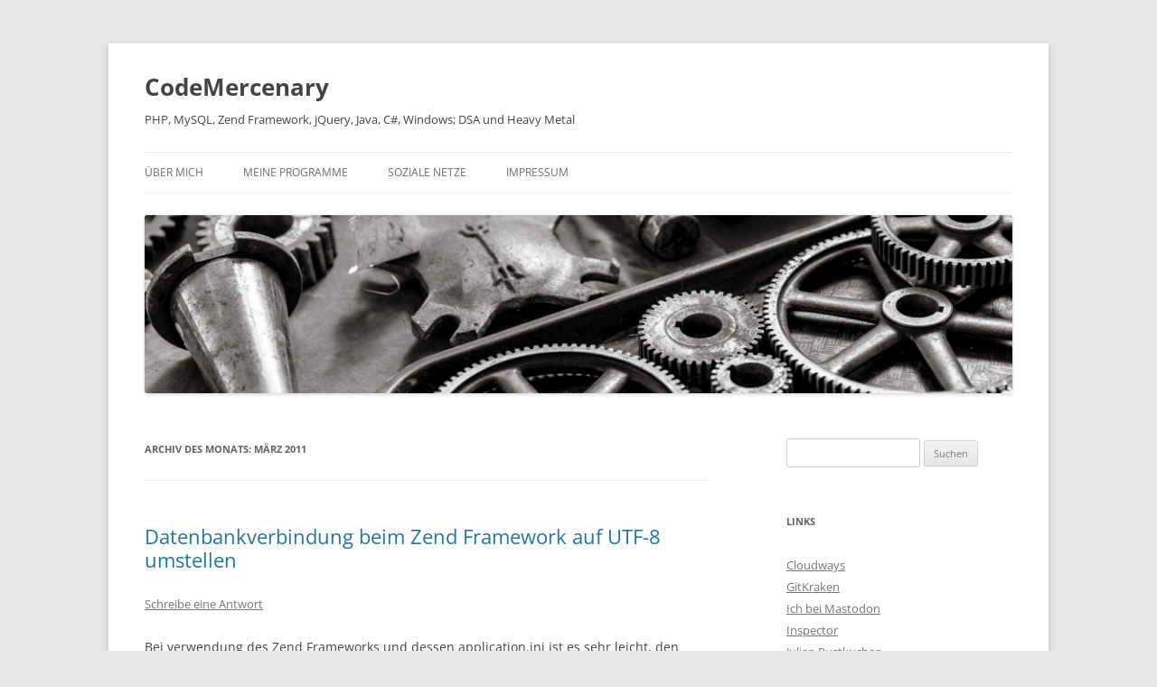

--- FILE ---
content_type: text/html; charset=UTF-8
request_url: https://www.codemercenary.de/2011/03
body_size: 11112
content:
<!DOCTYPE html>
<html lang="de">
<head>
<meta charset="UTF-8" />
<meta name="viewport" content="width=device-width, initial-scale=1.0" />
<title>März | 2011 | CodeMercenary</title>
<link rel="profile" href="https://gmpg.org/xfn/11" />
<link rel="pingback" href="https://www.codemercenary.de/xmlrpc.php">
<meta name='robots' content='max-image-preview:large' />
<link rel="alternate" type="application/rss+xml" title="CodeMercenary &raquo; Feed" href="https://www.codemercenary.de/feed" />
<link rel="alternate" type="application/rss+xml" title="CodeMercenary &raquo; Kommentar-Feed" href="https://www.codemercenary.de/comments/feed" />
<style id='wp-img-auto-sizes-contain-inline-css' type='text/css'>
img:is([sizes=auto i],[sizes^="auto," i]){contain-intrinsic-size:3000px 1500px}
/*# sourceURL=wp-img-auto-sizes-contain-inline-css */
</style>
<style id='wp-emoji-styles-inline-css' type='text/css'>

	img.wp-smiley, img.emoji {
		display: inline !important;
		border: none !important;
		box-shadow: none !important;
		height: 1em !important;
		width: 1em !important;
		margin: 0 0.07em !important;
		vertical-align: -0.1em !important;
		background: none !important;
		padding: 0 !important;
	}
/*# sourceURL=wp-emoji-styles-inline-css */
</style>
<style id='wp-block-library-inline-css' type='text/css'>
:root{--wp-block-synced-color:#7a00df;--wp-block-synced-color--rgb:122,0,223;--wp-bound-block-color:var(--wp-block-synced-color);--wp-editor-canvas-background:#ddd;--wp-admin-theme-color:#007cba;--wp-admin-theme-color--rgb:0,124,186;--wp-admin-theme-color-darker-10:#006ba1;--wp-admin-theme-color-darker-10--rgb:0,107,160.5;--wp-admin-theme-color-darker-20:#005a87;--wp-admin-theme-color-darker-20--rgb:0,90,135;--wp-admin-border-width-focus:2px}@media (min-resolution:192dpi){:root{--wp-admin-border-width-focus:1.5px}}.wp-element-button{cursor:pointer}:root .has-very-light-gray-background-color{background-color:#eee}:root .has-very-dark-gray-background-color{background-color:#313131}:root .has-very-light-gray-color{color:#eee}:root .has-very-dark-gray-color{color:#313131}:root .has-vivid-green-cyan-to-vivid-cyan-blue-gradient-background{background:linear-gradient(135deg,#00d084,#0693e3)}:root .has-purple-crush-gradient-background{background:linear-gradient(135deg,#34e2e4,#4721fb 50%,#ab1dfe)}:root .has-hazy-dawn-gradient-background{background:linear-gradient(135deg,#faaca8,#dad0ec)}:root .has-subdued-olive-gradient-background{background:linear-gradient(135deg,#fafae1,#67a671)}:root .has-atomic-cream-gradient-background{background:linear-gradient(135deg,#fdd79a,#004a59)}:root .has-nightshade-gradient-background{background:linear-gradient(135deg,#330968,#31cdcf)}:root .has-midnight-gradient-background{background:linear-gradient(135deg,#020381,#2874fc)}:root{--wp--preset--font-size--normal:16px;--wp--preset--font-size--huge:42px}.has-regular-font-size{font-size:1em}.has-larger-font-size{font-size:2.625em}.has-normal-font-size{font-size:var(--wp--preset--font-size--normal)}.has-huge-font-size{font-size:var(--wp--preset--font-size--huge)}.has-text-align-center{text-align:center}.has-text-align-left{text-align:left}.has-text-align-right{text-align:right}.has-fit-text{white-space:nowrap!important}#end-resizable-editor-section{display:none}.aligncenter{clear:both}.items-justified-left{justify-content:flex-start}.items-justified-center{justify-content:center}.items-justified-right{justify-content:flex-end}.items-justified-space-between{justify-content:space-between}.screen-reader-text{border:0;clip-path:inset(50%);height:1px;margin:-1px;overflow:hidden;padding:0;position:absolute;width:1px;word-wrap:normal!important}.screen-reader-text:focus{background-color:#ddd;clip-path:none;color:#444;display:block;font-size:1em;height:auto;left:5px;line-height:normal;padding:15px 23px 14px;text-decoration:none;top:5px;width:auto;z-index:100000}html :where(.has-border-color){border-style:solid}html :where([style*=border-top-color]){border-top-style:solid}html :where([style*=border-right-color]){border-right-style:solid}html :where([style*=border-bottom-color]){border-bottom-style:solid}html :where([style*=border-left-color]){border-left-style:solid}html :where([style*=border-width]){border-style:solid}html :where([style*=border-top-width]){border-top-style:solid}html :where([style*=border-right-width]){border-right-style:solid}html :where([style*=border-bottom-width]){border-bottom-style:solid}html :where([style*=border-left-width]){border-left-style:solid}html :where(img[class*=wp-image-]){height:auto;max-width:100%}:where(figure){margin:0 0 1em}html :where(.is-position-sticky){--wp-admin--admin-bar--position-offset:var(--wp-admin--admin-bar--height,0px)}@media screen and (max-width:600px){html :where(.is-position-sticky){--wp-admin--admin-bar--position-offset:0px}}

/*# sourceURL=wp-block-library-inline-css */
</style><style id='global-styles-inline-css' type='text/css'>
:root{--wp--preset--aspect-ratio--square: 1;--wp--preset--aspect-ratio--4-3: 4/3;--wp--preset--aspect-ratio--3-4: 3/4;--wp--preset--aspect-ratio--3-2: 3/2;--wp--preset--aspect-ratio--2-3: 2/3;--wp--preset--aspect-ratio--16-9: 16/9;--wp--preset--aspect-ratio--9-16: 9/16;--wp--preset--color--black: #000000;--wp--preset--color--cyan-bluish-gray: #abb8c3;--wp--preset--color--white: #fff;--wp--preset--color--pale-pink: #f78da7;--wp--preset--color--vivid-red: #cf2e2e;--wp--preset--color--luminous-vivid-orange: #ff6900;--wp--preset--color--luminous-vivid-amber: #fcb900;--wp--preset--color--light-green-cyan: #7bdcb5;--wp--preset--color--vivid-green-cyan: #00d084;--wp--preset--color--pale-cyan-blue: #8ed1fc;--wp--preset--color--vivid-cyan-blue: #0693e3;--wp--preset--color--vivid-purple: #9b51e0;--wp--preset--color--blue: #21759b;--wp--preset--color--dark-gray: #444;--wp--preset--color--medium-gray: #9f9f9f;--wp--preset--color--light-gray: #e6e6e6;--wp--preset--gradient--vivid-cyan-blue-to-vivid-purple: linear-gradient(135deg,rgb(6,147,227) 0%,rgb(155,81,224) 100%);--wp--preset--gradient--light-green-cyan-to-vivid-green-cyan: linear-gradient(135deg,rgb(122,220,180) 0%,rgb(0,208,130) 100%);--wp--preset--gradient--luminous-vivid-amber-to-luminous-vivid-orange: linear-gradient(135deg,rgb(252,185,0) 0%,rgb(255,105,0) 100%);--wp--preset--gradient--luminous-vivid-orange-to-vivid-red: linear-gradient(135deg,rgb(255,105,0) 0%,rgb(207,46,46) 100%);--wp--preset--gradient--very-light-gray-to-cyan-bluish-gray: linear-gradient(135deg,rgb(238,238,238) 0%,rgb(169,184,195) 100%);--wp--preset--gradient--cool-to-warm-spectrum: linear-gradient(135deg,rgb(74,234,220) 0%,rgb(151,120,209) 20%,rgb(207,42,186) 40%,rgb(238,44,130) 60%,rgb(251,105,98) 80%,rgb(254,248,76) 100%);--wp--preset--gradient--blush-light-purple: linear-gradient(135deg,rgb(255,206,236) 0%,rgb(152,150,240) 100%);--wp--preset--gradient--blush-bordeaux: linear-gradient(135deg,rgb(254,205,165) 0%,rgb(254,45,45) 50%,rgb(107,0,62) 100%);--wp--preset--gradient--luminous-dusk: linear-gradient(135deg,rgb(255,203,112) 0%,rgb(199,81,192) 50%,rgb(65,88,208) 100%);--wp--preset--gradient--pale-ocean: linear-gradient(135deg,rgb(255,245,203) 0%,rgb(182,227,212) 50%,rgb(51,167,181) 100%);--wp--preset--gradient--electric-grass: linear-gradient(135deg,rgb(202,248,128) 0%,rgb(113,206,126) 100%);--wp--preset--gradient--midnight: linear-gradient(135deg,rgb(2,3,129) 0%,rgb(40,116,252) 100%);--wp--preset--font-size--small: 13px;--wp--preset--font-size--medium: 20px;--wp--preset--font-size--large: 36px;--wp--preset--font-size--x-large: 42px;--wp--preset--spacing--20: 0.44rem;--wp--preset--spacing--30: 0.67rem;--wp--preset--spacing--40: 1rem;--wp--preset--spacing--50: 1.5rem;--wp--preset--spacing--60: 2.25rem;--wp--preset--spacing--70: 3.38rem;--wp--preset--spacing--80: 5.06rem;--wp--preset--shadow--natural: 6px 6px 9px rgba(0, 0, 0, 0.2);--wp--preset--shadow--deep: 12px 12px 50px rgba(0, 0, 0, 0.4);--wp--preset--shadow--sharp: 6px 6px 0px rgba(0, 0, 0, 0.2);--wp--preset--shadow--outlined: 6px 6px 0px -3px rgb(255, 255, 255), 6px 6px rgb(0, 0, 0);--wp--preset--shadow--crisp: 6px 6px 0px rgb(0, 0, 0);}:where(.is-layout-flex){gap: 0.5em;}:where(.is-layout-grid){gap: 0.5em;}body .is-layout-flex{display: flex;}.is-layout-flex{flex-wrap: wrap;align-items: center;}.is-layout-flex > :is(*, div){margin: 0;}body .is-layout-grid{display: grid;}.is-layout-grid > :is(*, div){margin: 0;}:where(.wp-block-columns.is-layout-flex){gap: 2em;}:where(.wp-block-columns.is-layout-grid){gap: 2em;}:where(.wp-block-post-template.is-layout-flex){gap: 1.25em;}:where(.wp-block-post-template.is-layout-grid){gap: 1.25em;}.has-black-color{color: var(--wp--preset--color--black) !important;}.has-cyan-bluish-gray-color{color: var(--wp--preset--color--cyan-bluish-gray) !important;}.has-white-color{color: var(--wp--preset--color--white) !important;}.has-pale-pink-color{color: var(--wp--preset--color--pale-pink) !important;}.has-vivid-red-color{color: var(--wp--preset--color--vivid-red) !important;}.has-luminous-vivid-orange-color{color: var(--wp--preset--color--luminous-vivid-orange) !important;}.has-luminous-vivid-amber-color{color: var(--wp--preset--color--luminous-vivid-amber) !important;}.has-light-green-cyan-color{color: var(--wp--preset--color--light-green-cyan) !important;}.has-vivid-green-cyan-color{color: var(--wp--preset--color--vivid-green-cyan) !important;}.has-pale-cyan-blue-color{color: var(--wp--preset--color--pale-cyan-blue) !important;}.has-vivid-cyan-blue-color{color: var(--wp--preset--color--vivid-cyan-blue) !important;}.has-vivid-purple-color{color: var(--wp--preset--color--vivid-purple) !important;}.has-black-background-color{background-color: var(--wp--preset--color--black) !important;}.has-cyan-bluish-gray-background-color{background-color: var(--wp--preset--color--cyan-bluish-gray) !important;}.has-white-background-color{background-color: var(--wp--preset--color--white) !important;}.has-pale-pink-background-color{background-color: var(--wp--preset--color--pale-pink) !important;}.has-vivid-red-background-color{background-color: var(--wp--preset--color--vivid-red) !important;}.has-luminous-vivid-orange-background-color{background-color: var(--wp--preset--color--luminous-vivid-orange) !important;}.has-luminous-vivid-amber-background-color{background-color: var(--wp--preset--color--luminous-vivid-amber) !important;}.has-light-green-cyan-background-color{background-color: var(--wp--preset--color--light-green-cyan) !important;}.has-vivid-green-cyan-background-color{background-color: var(--wp--preset--color--vivid-green-cyan) !important;}.has-pale-cyan-blue-background-color{background-color: var(--wp--preset--color--pale-cyan-blue) !important;}.has-vivid-cyan-blue-background-color{background-color: var(--wp--preset--color--vivid-cyan-blue) !important;}.has-vivid-purple-background-color{background-color: var(--wp--preset--color--vivid-purple) !important;}.has-black-border-color{border-color: var(--wp--preset--color--black) !important;}.has-cyan-bluish-gray-border-color{border-color: var(--wp--preset--color--cyan-bluish-gray) !important;}.has-white-border-color{border-color: var(--wp--preset--color--white) !important;}.has-pale-pink-border-color{border-color: var(--wp--preset--color--pale-pink) !important;}.has-vivid-red-border-color{border-color: var(--wp--preset--color--vivid-red) !important;}.has-luminous-vivid-orange-border-color{border-color: var(--wp--preset--color--luminous-vivid-orange) !important;}.has-luminous-vivid-amber-border-color{border-color: var(--wp--preset--color--luminous-vivid-amber) !important;}.has-light-green-cyan-border-color{border-color: var(--wp--preset--color--light-green-cyan) !important;}.has-vivid-green-cyan-border-color{border-color: var(--wp--preset--color--vivid-green-cyan) !important;}.has-pale-cyan-blue-border-color{border-color: var(--wp--preset--color--pale-cyan-blue) !important;}.has-vivid-cyan-blue-border-color{border-color: var(--wp--preset--color--vivid-cyan-blue) !important;}.has-vivid-purple-border-color{border-color: var(--wp--preset--color--vivid-purple) !important;}.has-vivid-cyan-blue-to-vivid-purple-gradient-background{background: var(--wp--preset--gradient--vivid-cyan-blue-to-vivid-purple) !important;}.has-light-green-cyan-to-vivid-green-cyan-gradient-background{background: var(--wp--preset--gradient--light-green-cyan-to-vivid-green-cyan) !important;}.has-luminous-vivid-amber-to-luminous-vivid-orange-gradient-background{background: var(--wp--preset--gradient--luminous-vivid-amber-to-luminous-vivid-orange) !important;}.has-luminous-vivid-orange-to-vivid-red-gradient-background{background: var(--wp--preset--gradient--luminous-vivid-orange-to-vivid-red) !important;}.has-very-light-gray-to-cyan-bluish-gray-gradient-background{background: var(--wp--preset--gradient--very-light-gray-to-cyan-bluish-gray) !important;}.has-cool-to-warm-spectrum-gradient-background{background: var(--wp--preset--gradient--cool-to-warm-spectrum) !important;}.has-blush-light-purple-gradient-background{background: var(--wp--preset--gradient--blush-light-purple) !important;}.has-blush-bordeaux-gradient-background{background: var(--wp--preset--gradient--blush-bordeaux) !important;}.has-luminous-dusk-gradient-background{background: var(--wp--preset--gradient--luminous-dusk) !important;}.has-pale-ocean-gradient-background{background: var(--wp--preset--gradient--pale-ocean) !important;}.has-electric-grass-gradient-background{background: var(--wp--preset--gradient--electric-grass) !important;}.has-midnight-gradient-background{background: var(--wp--preset--gradient--midnight) !important;}.has-small-font-size{font-size: var(--wp--preset--font-size--small) !important;}.has-medium-font-size{font-size: var(--wp--preset--font-size--medium) !important;}.has-large-font-size{font-size: var(--wp--preset--font-size--large) !important;}.has-x-large-font-size{font-size: var(--wp--preset--font-size--x-large) !important;}
/*# sourceURL=global-styles-inline-css */
</style>

<style id='classic-theme-styles-inline-css' type='text/css'>
/*! This file is auto-generated */
.wp-block-button__link{color:#fff;background-color:#32373c;border-radius:9999px;box-shadow:none;text-decoration:none;padding:calc(.667em + 2px) calc(1.333em + 2px);font-size:1.125em}.wp-block-file__button{background:#32373c;color:#fff;text-decoration:none}
/*# sourceURL=/wp-includes/css/classic-themes.min.css */
</style>
<link rel='stylesheet' id='twentytwelve-fonts-css' href='https://www.codemercenary.de/wp-content/themes/twentytwelve/fonts/font-open-sans.css?ver=20230328' type='text/css' media='all' />
<link rel='stylesheet' id='twentytwelve-style-css' href='https://www.codemercenary.de/wp-content/themes/twentytwelve/style.css?ver=20251202' type='text/css' media='all' />
<link rel='stylesheet' id='twentytwelve-block-style-css' href='https://www.codemercenary.de/wp-content/themes/twentytwelve/css/blocks.css?ver=20251031' type='text/css' media='all' />
<script type="text/javascript" src="https://www.codemercenary.de/wp-includes/js/jquery/jquery.min.js?ver=3.7.1" id="jquery-core-js"></script>
<script type="text/javascript" src="https://www.codemercenary.de/wp-includes/js/jquery/jquery-migrate.min.js?ver=3.4.1" id="jquery-migrate-js"></script>
<script type="text/javascript" src="https://www.codemercenary.de/wp-content/themes/twentytwelve/js/navigation.js?ver=20250303" id="twentytwelve-navigation-js" defer="defer" data-wp-strategy="defer"></script>
<link rel="https://api.w.org/" href="https://www.codemercenary.de/wp-json/" /><link rel="EditURI" type="application/rsd+xml" title="RSD" href="https://www.codemercenary.de/xmlrpc.php?rsd" />

<style type="text/css">.recentcomments a{display:inline !important;padding:0 !important;margin:0 !important;}</style>	<style type="text/css" id="twentytwelve-header-css">
			.site-header h1 a,
		.site-header h2 {
			color: #444444;
		}
		</style>
	</head>

<body class="archive date wp-embed-responsive wp-theme-twentytwelve custom-font-enabled single-author">
<div id="page" class="hfeed site">
	<a class="screen-reader-text skip-link" href="#content">Zum Inhalt springen</a>
	<header id="masthead" class="site-header">
		<hgroup>
							<h1 class="site-title"><a href="https://www.codemercenary.de/" rel="home" >CodeMercenary</a></h1>
								<h2 class="site-description">PHP, MySQL, Zend Framework, jQuery, Java, C#, Windows; DSA und Heavy Metal</h2>
					</hgroup>

		<nav id="site-navigation" class="main-navigation">
			<button class="menu-toggle">Menü</button>
			<div class="menu-seiten-container"><ul id="menu-seiten" class="nav-menu"><li id="menu-item-457" class="menu-item menu-item-type-post_type menu-item-object-page menu-item-457"><a href="https://www.codemercenary.de/uber-mich">Über mich</a></li>
<li id="menu-item-456" class="menu-item menu-item-type-post_type menu-item-object-page menu-item-456"><a href="https://www.codemercenary.de/meine-programme">Meine Programme</a></li>
<li id="menu-item-454" class="menu-item menu-item-type-post_type menu-item-object-page menu-item-454"><a href="https://www.codemercenary.de/soziale-netze">Soziale Netze</a></li>
<li id="menu-item-455" class="menu-item menu-item-type-post_type menu-item-object-page menu-item-455"><a href="https://www.codemercenary.de/impressum">Impressum</a></li>
</ul></div>		</nav><!-- #site-navigation -->

				<a href="https://www.codemercenary.de/"  rel="home"><img src="https://www.codemercenary.de/wp-content/uploads/2015/09/cropped-239H.jpg" width="2000" height="410" alt="CodeMercenary" class="header-image" srcset="https://www.codemercenary.de/wp-content/uploads/2015/09/cropped-239H.jpg 2000w, https://www.codemercenary.de/wp-content/uploads/2015/09/cropped-239H-300x62.jpg 300w, https://www.codemercenary.de/wp-content/uploads/2015/09/cropped-239H-1024x210.jpg 1024w, https://www.codemercenary.de/wp-content/uploads/2015/09/cropped-239H-624x128.jpg 624w" sizes="(max-width: 2000px) 100vw, 2000px" decoding="async" fetchpriority="high" /></a>
			</header><!-- #masthead -->

	<div id="main" class="wrapper">

	<section id="primary" class="site-content">
		<div id="content" role="main">

					<header class="archive-header">
				<h1 class="archive-title">
				Archiv des Monats: <span>März 2011</span>				</h1>
			</header><!-- .archive-header -->

			
	<article id="post-44" class="post-44 post type-post status-publish format-standard hentry category-datenbanken category-php category-utf-8 category-zend-framework">
				<header class="entry-header">
			
						<h1 class="entry-title">
				<a href="https://www.codemercenary.de/2011/03/datenbankverbindung-beim-zend-framework-auf-utf-8-umstellen.html" rel="bookmark">Datenbankverbindung beim Zend Framework auf UTF-8 umstellen</a>
			</h1>
										<div class="comments-link">
					<a href="https://www.codemercenary.de/2011/03/datenbankverbindung-beim-zend-framework-auf-utf-8-umstellen.html#respond"><span class="leave-reply">Schreibe eine Antwort</span></a>				</div><!-- .comments-link -->
					</header><!-- .entry-header -->

				<div class="entry-content">
			<p>Bei verwendung des Zend Frameworks und dessen application.ini ist es sehr leicht, den gewünschten Zeichensatz einzustellen, damit sowas nicht passiert: 40,8�C</p>
<p><a href="http://wolf-u.li/" target="_blank">Ulrich</a> hat da schon 2009 <a href="http://wolf-u.li/2893/zend_db-datenbankverbindungen-mit-zeichensatz-utf-8/" target="_blank">einen Artikel drüber geschrieben</a>, an dieser Stelle nochmal: Danke!</p>
<p>Hier die Lösung: In eure application.ini tragt ihr einfach den entsprechenden charset-parameter ein:</p>
<pre name="code">resources.db.params.charset  = utf8</pre>
<p>Und schon habt ihr “saubere” Ergebnisse: 40,8°C</p>
					</div><!-- .entry-content -->
		
		<footer class="entry-meta">
			Dieser Beitrag wurde am <a href="https://www.codemercenary.de/2011/03/datenbankverbindung-beim-zend-framework-auf-utf-8-umstellen.html" title="21:20" rel="bookmark"><time class="entry-date" datetime="2011-03-29T21:20:00+01:00">29. März 2011</time></a><span class="by-author"> von <span class="author vcard"><a class="url fn n" href="https://www.codemercenary.de/author/codemercenary" title="Alle Beiträge von Sascha Presnac anzeigen" rel="author">Sascha Presnac</a></span></span> unter <a href="https://www.codemercenary.de/category/datenbanken" rel="category tag">Datenbanken</a>, <a href="https://www.codemercenary.de/category/php" rel="category tag">PHP</a>, <a href="https://www.codemercenary.de/category/utf-8" rel="category tag">utf-8</a>, <a href="https://www.codemercenary.de/category/zend-framework" rel="category tag">Zend Framework</a> veröffentlicht.								</footer><!-- .entry-meta -->
	</article><!-- #post -->

	<article id="post-45" class="post-45 post type-post status-publish format-standard hentry category-php">
				<header class="entry-header">
			
						<h1 class="entry-title">
				<a href="https://www.codemercenary.de/2011/03/php_int_max-kein-php_int_min-und-ein-wtf.html" rel="bookmark">PHP_INT_MAX, kein PHP_INT_MIN und ein WTF</a>
			</h1>
										<div class="comments-link">
					<a href="https://www.codemercenary.de/2011/03/php_int_max-kein-php_int_min-und-ein-wtf.html#comments">6 Antworten</a>				</div><!-- .comments-link -->
					</header><!-- .entry-header -->

				<div class="entry-content">
			<p>Bei der Prüfung von Usereingaben sollte man Zahlen auch dahingehend vergleichen, ob diese auch noch überhaupt im erlaubten Bereich liegen.</p>
<h3>Nach oben kein Problem</h3>
<p>Ob eine Zahl zu gross wird kann man relativ leicht mit PHP-Bordmitteln feststellen.</p>
<pre name="code"><br />if (PHP_INT_MAX<=$meineZahl) {<br />  //...<br />}></pre>
<p>Damit läßt sich schnell und einfach feststellen, ob eine Zahl den erlaubten Integer-Höchstwert von 2147483647 übertrifft oder eben nicht.</p>
<p>Interessant ist übrigens, dass Zahlen, die über PHP_INT_MAX hinausgehen zu einem Float werden – somit könnte man auch entsprechend den Datentyp vergleichen und darüber dann eine Schlussfolgerung ziehen. Man kann weiterhin ganz normale Größenvergleiche durchführen, allerdings sollte man bei der Nutzung von Filterfunktionen aufpassen:</p>
<pre name="code"><br />$ergebnis = filter_var($variable,FILTER_SANITIZE_NUMBER_INT);<br /></pre>
<p>Das Beispiel liefert dann keinen Integer mehr, sobald $variable größer PHP_INT_MAX wird und somit könnten entsprechende Vergleiche fehlschlagen.</p>
<p>Eine entsprechende Max-Funktion für Float &#8211; PHP_FLOAT_MAX &#8211; gibt es leider nicht.</p>
<h3>Ein Blick nach unten</h3>
<p>Nun könnte man meinen, es gäbe auch ein PHP_INT_MIN, doch #meep#, leider nicht. Warum auch immer: Es gibt keine entsprechende Min-Funktion für Integer!</p>
<p>Kurios wird auch das verhalten des Typs, wenn man sich der Untergrenze des Int-Bereiches nähert. Während man nach oben recht einfach prüfen kann, ob man sich im normalen Bereich aufhält – ob nun durch PHP_INT_MAX oder eine Typprüfung auf int bzw. float – ist das im negativen Zahlenbereich so eine Sache, aber erstmal etwas Code:</p>
<pre name="code"><br />$minzahl = -2147483647;<br />var_dump($minzahl);<br />var_dump($minzahl-1);<br /><br />$minzahl = -2147483648;<br />var_dump($minzahl);<br />var_dump($minzahl-1);<br /></pre>
<p>Das Ergebnis?</p>
<pre><br />int(-2147483647)<br />int(-2147483648)<br /><br />float(-2147483648)<br />float(-2147483649)<br /></pre>
<p>Wie man sieht, ist sich PHP nicht so ganz einig, welchen Datentyp denn nun die Zahl –2147483648 hat, Integer oder Float – vielmehr kann in diesem Grenzbereich auch keine Aussage treffen, ob man nun den Bereich unterschreitet oder nicht – zumindest nicht ohne Zuhilfenahme einer Konstanten.</p>
					</div><!-- .entry-content -->
		
		<footer class="entry-meta">
			Dieser Beitrag wurde am <a href="https://www.codemercenary.de/2011/03/php_int_max-kein-php_int_min-und-ein-wtf.html" title="18:45" rel="bookmark"><time class="entry-date" datetime="2011-03-22T18:45:00+01:00">22. März 2011</time></a><span class="by-author"> von <span class="author vcard"><a class="url fn n" href="https://www.codemercenary.de/author/codemercenary" title="Alle Beiträge von Sascha Presnac anzeigen" rel="author">Sascha Presnac</a></span></span> unter <a href="https://www.codemercenary.de/category/php" rel="category tag">PHP</a> veröffentlicht.								</footer><!-- .entry-meta -->
	</article><!-- #post -->

	<article id="post-46" class="post-46 post type-post status-publish format-standard hentry category-php category-wordpress category-zend category-zend-framework">
				<header class="entry-header">
			
						<h1 class="entry-title">
				<a href="https://www.codemercenary.de/2011/03/wie-benutze-ich-das-zend-framework-in-wordpress.html" rel="bookmark">Wie benutze ich das Zend Framework in WordPress?</a>
			</h1>
										<div class="comments-link">
					<a href="https://www.codemercenary.de/2011/03/wie-benutze-ich-das-zend-framework-in-wordpress.html#respond"><span class="leave-reply">Schreibe eine Antwort</span></a>				</div><!-- .comments-link -->
					</header><!-- .entry-header -->

				<div class="entry-content">
			<p>blueiceberg vom <a href="http://www.leftjoin.net/" target="_blank">&#8222;Left join&#8220;-Blog</a> zeigt uns, wie einfach die <a href="http://www.leftjoin.net/2011/03/integrating-zend-framework-with-wordpress/" target="_blank">Integration des Zend Frameworks in WordPress</a> als Plugin sein kann.</p>
<p>Viele WordPress-Entwickler sagen: Danke!</p>
					</div><!-- .entry-content -->
		
		<footer class="entry-meta">
			Dieser Beitrag wurde am <a href="https://www.codemercenary.de/2011/03/wie-benutze-ich-das-zend-framework-in-wordpress.html" title="14:07" rel="bookmark"><time class="entry-date" datetime="2011-03-17T14:07:00+01:00">17. März 2011</time></a><span class="by-author"> von <span class="author vcard"><a class="url fn n" href="https://www.codemercenary.de/author/codemercenary" title="Alle Beiträge von Sascha Presnac anzeigen" rel="author">Sascha Presnac</a></span></span> unter <a href="https://www.codemercenary.de/category/php" rel="category tag">PHP</a>, <a href="https://www.codemercenary.de/category/wordpress" rel="category tag">Wordpress</a>, <a href="https://www.codemercenary.de/category/zend" rel="category tag">zend</a>, <a href="https://www.codemercenary.de/category/zend-framework" rel="category tag">Zend Framework</a> veröffentlicht.								</footer><!-- .entry-meta -->
	</article><!-- #post -->

	<article id="post-47" class="post-47 post type-post status-publish format-standard hentry category-allgemein category-blogger">
				<header class="entry-header">
			
						<h1 class="entry-title">
				<a href="https://www.codemercenary.de/2011/03/neues-mobile-template.html" rel="bookmark">Neues Mobile &#8211; Template</a>
			</h1>
										<div class="comments-link">
					<a href="https://www.codemercenary.de/2011/03/neues-mobile-template.html#respond"><span class="leave-reply">Schreibe eine Antwort</span></a>				</div><!-- .comments-link -->
					</header><!-- .entry-header -->

				<div class="entry-content">
			<p>Ich habe nun endlich auch eine <u>vernünftige</u> Mobilversion meines Blogs. Bei Blogger kann man diese (derzeit noch) neue Funktion aktivieren, indem man über die Adresse <a href="http://draft.blogger.com">http://draft.blogger.com</a> geht und sich dort mit seinen Blogger-Daten einloggt oder direkt eingeloggt draufklickt.</p>
<p>Hier mal ein Screenshot vom derzeit aktuellen Mobilthema:</p>
<div style="clear: both; text-align: center;"><a href="https://lh4.googleusercontent.com/-ki1k3kge5Ww/TYEWKgG0qjI/AAAAAAAAAOY/mOilpepKW54/s1600/mobile.png" style="margin-left: 1em; margin-right: 1em;" target="_blank"><img decoding="async" border="0" height="320" src="https://lh4.googleusercontent.com/-ki1k3kge5Ww/TYEWKgG0qjI/AAAAAAAAAOY/mOilpepKW54/s320/mobile.png" width="196" /></a></div>
</p>
<p>Das ganze ist derzeit noch im &#8222;Draft&#8220;-Status. Sobald Google die neuen Blogger-Funktionen bereitstellt, die derzeit schon in den USA aktiviert werden, wird sich das ganze sicher noch farblich besser anpassen lassen.</p>
<p>Ich finde das ganze schon jetzt super, vor allen Dingen viel besser auf einem Smartphone lesbar als die &#8222;normale&#8220; Seite, die man dann nicht mehr lesen kann.</p>
<p>Und an der Stelle gleich mal meine Frage: Wer schaut sich dieses Blog in der Mobilfassung an und wie findet ihr dieses neue Mobilthema? Würde mich ehrlich interessieren.</p>
					</div><!-- .entry-content -->
		
		<footer class="entry-meta">
			Dieser Beitrag wurde am <a href="https://www.codemercenary.de/2011/03/neues-mobile-template.html" title="22:02" rel="bookmark"><time class="entry-date" datetime="2011-03-16T22:02:00+01:00">16. März 2011</time></a><span class="by-author"> von <span class="author vcard"><a class="url fn n" href="https://www.codemercenary.de/author/codemercenary" title="Alle Beiträge von Sascha Presnac anzeigen" rel="author">Sascha Presnac</a></span></span> unter <a href="https://www.codemercenary.de/category/allgemein" rel="category tag">Allgemein</a>, <a href="https://www.codemercenary.de/category/blogger" rel="category tag">Blogger</a> veröffentlicht.								</footer><!-- .entry-meta -->
	</article><!-- #post -->

		
		</div><!-- #content -->
	</section><!-- #primary -->


			<div id="secondary" class="widget-area" role="complementary">
			<aside id="search-2" class="widget widget_search"><form role="search" method="get" id="searchform" class="searchform" action="https://www.codemercenary.de/">
				<div>
					<label class="screen-reader-text" for="s">Suche nach:</label>
					<input type="text" value="" name="s" id="s" />
					<input type="submit" id="searchsubmit" value="Suchen" />
				</div>
			</form></aside><aside id="linkcat-2" class="widget widget_links"><h3 class="widget-title">Links</h3>
	<ul class='xoxo blogroll'>
<li><a href="https://www.cloudways.com/en/?id=315153" target="_blank">Cloudways</a></li>
<li><a href="https://gitkraken.cello.so/PEC0Pe77QzN" title="Der beste git Client">GitKraken</a></li>
<li><a href="https://mastodon.online/@paladin" rel="me" target="_blank">Ich bei Mastodon</a></li>
<li><a href="https://app.inspector.dev/register?referrer=5dfb31c457077" title="Monitor your laravel app" target="_blank">Inspector</a></li>
<li><a href="http://julian.pustkuchen.com/" target="_blank">Julian Pustkuchen</a></li>
<li><a href="https://laracasts.com/referral/SPresnac" target="_blank">Laracast &#8211; Laravel Netflix 😉</a></li>
<li><a href="http://localdev.de" target="_blank">Localdev</a></li>
<li><a href="https://v2.logcrawler.de" title="Collect all your laravel logs in one place" target="_blank">Logcrawler</a></li>
<li><a href="https://github.com/spresnac">Mein github</a></li>
<li><a href="http://www.phphatesme.com" target="_blank">PHP hates me</a></li>
<li><a href="http://www.phpgangsta.de" target="_blank">PHPGangsta</a></li>
<li><a href="https://pr.tn/ref/9JKYWT29" target="_blank">ProtonMail</a></li>

	</ul>
</aside>
<aside id="recent-comments-2" class="widget widget_recent_comments"><h3 class="widget-title">Neueste Kommentare</h3><ul id="recentcomments"><li class="recentcomments"><span class="comment-author-link"><a href="http://www.codemercenary.de" class="url" rel="ugc">Sascha Presnac</a></span> bei <a href="https://www.codemercenary.de/meine-programme#comment-723183">Meine Programme</a></li><li class="recentcomments"><span class="comment-author-link">Venkat</span> bei <a href="https://www.codemercenary.de/meine-programme#comment-722913">Meine Programme</a></li><li class="recentcomments"><span class="comment-author-link"><a href="https://www.handicap-bazar.de" class="url" rel="ugc external nofollow">Jo</a></span> bei <a href="https://www.codemercenary.de/2010/02/return-path-bei-php-mail-erzwingen.html#comment-487820">return-path bei php mail() erzwingen</a></li><li class="recentcomments"><span class="comment-author-link">Alexander D.</span> bei <a href="https://www.codemercenary.de/2010/04/fuhrungsnull-in-excel-aus-csv-anzeigen.html#comment-274339">Führungsnull in Excel aus CSV anzeigen</a></li><li class="recentcomments"><span class="comment-author-link">Fabian</span> bei <a href="https://www.codemercenary.de/2011/03/php_int_max-kein-php_int_min-und-ein-wtf.html#comment-245846">PHP_INT_MAX, kein PHP_INT_MIN und ein WTF</a></li></ul></aside><aside id="tag_cloud-2" class="widget widget_tag_cloud"><h3 class="widget-title">Kategorien</h3><div class="tagcloud"><ul class='wp-tag-cloud' role='list'>
	<li><a href="https://www.codemercenary.de/category/ajax" class="tag-cloud-link tag-link-73 tag-link-position-1" style="font-size: 12.2pt;" aria-label="AJAX (7 Einträge)">AJAX</a></li>
	<li><a href="https://www.codemercenary.de/category/allgemein" class="tag-cloud-link tag-link-1 tag-link-position-2" style="font-size: 17.3pt;" aria-label="Allgemein (25 Einträge)">Allgemein</a></li>
	<li><a href="https://www.codemercenary.de/category/apache" class="tag-cloud-link tag-link-71 tag-link-position-3" style="font-size: 9.2pt;" aria-label="Apache (3 Einträge)">Apache</a></li>
	<li><a href="https://www.codemercenary.de/category/art-of-code" class="tag-cloud-link tag-link-18 tag-link-position-4" style="font-size: 15.5pt;" aria-label="art of code (16 Einträge)">art of code</a></li>
	<li><a href="https://www.codemercenary.de/category/blogger" class="tag-cloud-link tag-link-58 tag-link-position-5" style="font-size: 8pt;" aria-label="Blogger (2 Einträge)">Blogger</a></li>
	<li><a href="https://www.codemercenary.de/category/browser" class="tag-cloud-link tag-link-51 tag-link-position-6" style="font-size: 9.2pt;" aria-label="browser (3 Einträge)">browser</a></li>
	<li><a href="https://www.codemercenary.de/category/bucher" class="tag-cloud-link tag-link-61 tag-link-position-7" style="font-size: 9.2pt;" aria-label="Bücher (3 Einträge)">Bücher</a></li>
	<li><a href="https://www.codemercenary.de/category/chrome" class="tag-cloud-link tag-link-49 tag-link-position-8" style="font-size: 8pt;" aria-label="Chrome (2 Einträge)">Chrome</a></li>
	<li><a href="https://www.codemercenary.de/category/clean-code" class="tag-cloud-link tag-link-7 tag-link-position-9" style="font-size: 12.7pt;" aria-label="clean code (8 Einträge)">clean code</a></li>
	<li><a href="https://www.codemercenary.de/category/codeigniter" class="tag-cloud-link tag-link-31 tag-link-position-10" style="font-size: 11.7pt;" aria-label="CodeIgniter (6 Einträge)">CodeIgniter</a></li>
	<li><a href="https://www.codemercenary.de/category/code-smells" class="tag-cloud-link tag-link-19 tag-link-position-11" style="font-size: 11pt;" aria-label="code smells (5 Einträge)">code smells</a></li>
	<li><a href="https://www.codemercenary.de/category/continous-integration" class="tag-cloud-link tag-link-4 tag-link-position-12" style="font-size: 8pt;" aria-label="continous integration (2 Einträge)">continous integration</a></li>
	<li><a href="https://www.codemercenary.de/category/datenbanken" class="tag-cloud-link tag-link-56 tag-link-position-13" style="font-size: 10.2pt;" aria-label="Datenbanken (4 Einträge)">Datenbanken</a></li>
	<li><a href="https://www.codemercenary.de/category/debuggen" class="tag-cloud-link tag-link-26 tag-link-position-14" style="font-size: 9.2pt;" aria-label="debuggen (3 Einträge)">debuggen</a></li>
	<li><a href="https://www.codemercenary.de/category/dechk" class="tag-cloud-link tag-link-20 tag-link-position-15" style="font-size: 9.2pt;" aria-label="dechk (3 Einträge)">dechk</a></li>
	<li><a href="https://www.codemercenary.de/category/editor" class="tag-cloud-link tag-link-64 tag-link-position-16" style="font-size: 8pt;" aria-label="editor (2 Einträge)">editor</a></li>
	<li><a href="https://www.codemercenary.de/category/excel" class="tag-cloud-link tag-link-75 tag-link-position-17" style="font-size: 8pt;" aria-label="excel (2 Einträge)">excel</a></li>
	<li><a href="https://www.codemercenary.de/category/firebug" class="tag-cloud-link tag-link-50 tag-link-position-18" style="font-size: 8pt;" aria-label="firebug (2 Einträge)">firebug</a></li>
	<li><a href="https://www.codemercenary.de/category/firefox" class="tag-cloud-link tag-link-43 tag-link-position-19" style="font-size: 12.2pt;" aria-label="Firefox (7 Einträge)">Firefox</a></li>
	<li><a href="https://www.codemercenary.de/category/google" class="tag-cloud-link tag-link-83 tag-link-position-20" style="font-size: 8pt;" aria-label="Google (2 Einträge)">Google</a></li>
	<li><a href="https://www.codemercenary.de/category/hardware" class="tag-cloud-link tag-link-59 tag-link-position-21" style="font-size: 8pt;" aria-label="Hardware (2 Einträge)">Hardware</a></li>
	<li><a href="https://www.codemercenary.de/category/html" class="tag-cloud-link tag-link-69 tag-link-position-22" style="font-size: 8pt;" aria-label="HTML (2 Einträge)">HTML</a></li>
	<li><a href="https://www.codemercenary.de/category/javascript" class="tag-cloud-link tag-link-45 tag-link-position-23" style="font-size: 13.6pt;" aria-label="JavaScript (10 Einträge)">JavaScript</a></li>
	<li><a href="https://www.codemercenary.de/category/jquery" class="tag-cloud-link tag-link-47 tag-link-position-24" style="font-size: 14.7pt;" aria-label="jQuery (13 Einträge)">jQuery</a></li>
	<li><a href="https://www.codemercenary.de/category/mysql" class="tag-cloud-link tag-link-16 tag-link-position-25" style="font-size: 15.8pt;" aria-label="MySQL (17 Einträge)">MySQL</a></li>
	<li><a href="https://www.codemercenary.de/category/office" class="tag-cloud-link tag-link-76 tag-link-position-26" style="font-size: 9.2pt;" aria-label="office (3 Einträge)">office</a></li>
	<li><a href="https://www.codemercenary.de/category/php" class="tag-cloud-link tag-link-6 tag-link-position-27" style="font-size: 22pt;" aria-label="PHP (74 Einträge)">PHP</a></li>
	<li><a href="https://www.codemercenary.de/category/phpunit" class="tag-cloud-link tag-link-101 tag-link-position-28" style="font-size: 10.2pt;" aria-label="phpUnit (4 Einträge)">phpUnit</a></li>
	<li><a href="https://www.codemercenary.de/category/programme" class="tag-cloud-link tag-link-21 tag-link-position-29" style="font-size: 13.6pt;" aria-label="Programme (10 Einträge)">Programme</a></li>
	<li><a href="https://www.codemercenary.de/category/qualitatssicherung" class="tag-cloud-link tag-link-25 tag-link-position-30" style="font-size: 9.2pt;" aria-label="qualitätssicherung (3 Einträge)">qualitätssicherung</a></li>
	<li><a href="https://www.codemercenary.de/category/refactoring" class="tag-cloud-link tag-link-44 tag-link-position-31" style="font-size: 11pt;" aria-label="refactoring (5 Einträge)">refactoring</a></li>
	<li><a href="https://www.codemercenary.de/category/smarty" class="tag-cloud-link tag-link-60 tag-link-position-32" style="font-size: 9.2pt;" aria-label="smarty (3 Einträge)">smarty</a></li>
	<li><a href="https://www.codemercenary.de/category/snippet" class="tag-cloud-link tag-link-39 tag-link-position-33" style="font-size: 11pt;" aria-label="snippet (5 Einträge)">snippet</a></li>
	<li><a href="https://www.codemercenary.de/category/studium" class="tag-cloud-link tag-link-67 tag-link-position-34" style="font-size: 11.7pt;" aria-label="Studium (6 Einträge)">Studium</a></li>
	<li><a href="https://www.codemercenary.de/category/suma" class="tag-cloud-link tag-link-65 tag-link-position-35" style="font-size: 8pt;" aria-label="SuMa (2 Einträge)">SuMa</a></li>
	<li><a href="https://www.codemercenary.de/category/tutorial" class="tag-cloud-link tag-link-79 tag-link-position-36" style="font-size: 8pt;" aria-label="Tutorial (2 Einträge)">Tutorial</a></li>
	<li><a href="https://www.codemercenary.de/category/unittest" class="tag-cloud-link tag-link-91 tag-link-position-37" style="font-size: 10.2pt;" aria-label="unittest (4 Einträge)">unittest</a></li>
	<li><a href="https://www.codemercenary.de/category/utf-8" class="tag-cloud-link tag-link-55 tag-link-position-38" style="font-size: 9.2pt;" aria-label="utf-8 (3 Einträge)">utf-8</a></li>
	<li><a href="https://www.codemercenary.de/category/wds" class="tag-cloud-link tag-link-36 tag-link-position-39" style="font-size: 9.2pt;" aria-label="wds (3 Einträge)">wds</a></li>
	<li><a href="https://www.codemercenary.de/category/webedition" class="tag-cloud-link tag-link-17 tag-link-position-40" style="font-size: 13.6pt;" aria-label="webEdition (10 Einträge)">webEdition</a></li>
	<li><a href="https://www.codemercenary.de/category/windows" class="tag-cloud-link tag-link-104 tag-link-position-41" style="font-size: 10.2pt;" aria-label="Windows (4 Einträge)">Windows</a></li>
	<li><a href="https://www.codemercenary.de/category/windows-live" class="tag-cloud-link tag-link-27 tag-link-position-42" style="font-size: 8pt;" aria-label="windows live (2 Einträge)">windows live</a></li>
	<li><a href="https://www.codemercenary.de/category/zend" class="tag-cloud-link tag-link-23 tag-link-position-43" style="font-size: 12.2pt;" aria-label="zend (7 Einträge)">zend</a></li>
	<li><a href="https://www.codemercenary.de/category/zend-framework" class="tag-cloud-link tag-link-11 tag-link-position-44" style="font-size: 14.3pt;" aria-label="Zend Framework (12 Einträge)">Zend Framework</a></li>
	<li><a href="https://www.codemercenary.de/category/zend-server" class="tag-cloud-link tag-link-12 tag-link-position-45" style="font-size: 10.2pt;" aria-label="zend server (4 Einträge)">zend server</a></li>
</ul>
</div>
</aside><aside id="archives-2" class="widget widget_archive"><h3 class="widget-title">Archiv</h3>
			<ul>
					<li><a href='https://www.codemercenary.de/2025/06'>Juni 2025</a></li>
	<li><a href='https://www.codemercenary.de/2024/04'>April 2024</a></li>
	<li><a href='https://www.codemercenary.de/2023/02'>Februar 2023</a></li>
	<li><a href='https://www.codemercenary.de/2022/04'>April 2022</a></li>
	<li><a href='https://www.codemercenary.de/2021/02'>Februar 2021</a></li>
	<li><a href='https://www.codemercenary.de/2019/04'>April 2019</a></li>
	<li><a href='https://www.codemercenary.de/2017/05'>Mai 2017</a></li>
	<li><a href='https://www.codemercenary.de/2017/02'>Februar 2017</a></li>
	<li><a href='https://www.codemercenary.de/2015/11'>November 2015</a></li>
	<li><a href='https://www.codemercenary.de/2015/01'>Januar 2015</a></li>
	<li><a href='https://www.codemercenary.de/2014/09'>September 2014</a></li>
	<li><a href='https://www.codemercenary.de/2014/06'>Juni 2014</a></li>
	<li><a href='https://www.codemercenary.de/2014/04'>April 2014</a></li>
	<li><a href='https://www.codemercenary.de/2014/02'>Februar 2014</a></li>
	<li><a href='https://www.codemercenary.de/2013/11'>November 2013</a></li>
	<li><a href='https://www.codemercenary.de/2013/10'>Oktober 2013</a></li>
	<li><a href='https://www.codemercenary.de/2013/09'>September 2013</a></li>
	<li><a href='https://www.codemercenary.de/2013/07'>Juli 2013</a></li>
	<li><a href='https://www.codemercenary.de/2013/06'>Juni 2013</a></li>
	<li><a href='https://www.codemercenary.de/2013/04'>April 2013</a></li>
	<li><a href='https://www.codemercenary.de/2013/03'>März 2013</a></li>
	<li><a href='https://www.codemercenary.de/2013/02'>Februar 2013</a></li>
	<li><a href='https://www.codemercenary.de/2012/12'>Dezember 2012</a></li>
	<li><a href='https://www.codemercenary.de/2012/11'>November 2012</a></li>
	<li><a href='https://www.codemercenary.de/2012/10'>Oktober 2012</a></li>
	<li><a href='https://www.codemercenary.de/2012/09'>September 2012</a></li>
	<li><a href='https://www.codemercenary.de/2012/08'>August 2012</a></li>
	<li><a href='https://www.codemercenary.de/2012/06'>Juni 2012</a></li>
	<li><a href='https://www.codemercenary.de/2012/05'>Mai 2012</a></li>
	<li><a href='https://www.codemercenary.de/2012/04'>April 2012</a></li>
	<li><a href='https://www.codemercenary.de/2012/03'>März 2012</a></li>
	<li><a href='https://www.codemercenary.de/2012/01'>Januar 2012</a></li>
	<li><a href='https://www.codemercenary.de/2011/12'>Dezember 2011</a></li>
	<li><a href='https://www.codemercenary.de/2011/11'>November 2011</a></li>
	<li><a href='https://www.codemercenary.de/2011/10'>Oktober 2011</a></li>
	<li><a href='https://www.codemercenary.de/2011/09'>September 2011</a></li>
	<li><a href='https://www.codemercenary.de/2011/08'>August 2011</a></li>
	<li><a href='https://www.codemercenary.de/2011/07'>Juli 2011</a></li>
	<li><a href='https://www.codemercenary.de/2011/06'>Juni 2011</a></li>
	<li><a href='https://www.codemercenary.de/2011/05'>Mai 2011</a></li>
	<li><a href='https://www.codemercenary.de/2011/04'>April 2011</a></li>
	<li><a href='https://www.codemercenary.de/2011/03' aria-current="page">März 2011</a></li>
	<li><a href='https://www.codemercenary.de/2011/01'>Januar 2011</a></li>
	<li><a href='https://www.codemercenary.de/2010/12'>Dezember 2010</a></li>
	<li><a href='https://www.codemercenary.de/2010/11'>November 2010</a></li>
	<li><a href='https://www.codemercenary.de/2010/10'>Oktober 2010</a></li>
	<li><a href='https://www.codemercenary.de/2010/09'>September 2010</a></li>
	<li><a href='https://www.codemercenary.de/2010/08'>August 2010</a></li>
	<li><a href='https://www.codemercenary.de/2010/07'>Juli 2010</a></li>
	<li><a href='https://www.codemercenary.de/2010/06'>Juni 2010</a></li>
	<li><a href='https://www.codemercenary.de/2010/05'>Mai 2010</a></li>
	<li><a href='https://www.codemercenary.de/2010/04'>April 2010</a></li>
	<li><a href='https://www.codemercenary.de/2010/03'>März 2010</a></li>
	<li><a href='https://www.codemercenary.de/2010/02'>Februar 2010</a></li>
	<li><a href='https://www.codemercenary.de/2010/01'>Januar 2010</a></li>
	<li><a href='https://www.codemercenary.de/2009/12'>Dezember 2009</a></li>
	<li><a href='https://www.codemercenary.de/2009/11'>November 2009</a></li>
	<li><a href='https://www.codemercenary.de/2009/10'>Oktober 2009</a></li>
	<li><a href='https://www.codemercenary.de/2009/09'>September 2009</a></li>
	<li><a href='https://www.codemercenary.de/2009/07'>Juli 2009</a></li>
	<li><a href='https://www.codemercenary.de/2009/05'>Mai 2009</a></li>
	<li><a href='https://www.codemercenary.de/2009/04'>April 2009</a></li>
	<li><a href='https://www.codemercenary.de/2008/12'>Dezember 2008</a></li>
	<li><a href='https://www.codemercenary.de/2008/10'>Oktober 2008</a></li>
	<li><a href='https://www.codemercenary.de/2008/09'>September 2008</a></li>
			</ul>

			</aside>		</div><!-- #secondary -->
		</div><!-- #main .wrapper -->
	<footer id="colophon" role="contentinfo">
		<div class="site-info">
									<a href="https://de.wordpress.org/" class="imprint" title="Eine semantische, persönliche Publikationsplattform">
				Mit Stolz präsentiert von WordPress			</a>
		</div><!-- .site-info -->
	</footer><!-- #colophon -->
</div><!-- #page -->

<script type="speculationrules">
{"prefetch":[{"source":"document","where":{"and":[{"href_matches":"/*"},{"not":{"href_matches":["/wp-*.php","/wp-admin/*","/wp-content/uploads/*","/wp-content/*","/wp-content/plugins/*","/wp-content/themes/twentytwelve/*","/*\\?(.+)"]}},{"not":{"selector_matches":"a[rel~=\"nofollow\"]"}},{"not":{"selector_matches":".no-prefetch, .no-prefetch a"}}]},"eagerness":"conservative"}]}
</script>
<script id="wp-emoji-settings" type="application/json">
{"baseUrl":"https://s.w.org/images/core/emoji/17.0.2/72x72/","ext":".png","svgUrl":"https://s.w.org/images/core/emoji/17.0.2/svg/","svgExt":".svg","source":{"concatemoji":"https://www.codemercenary.de/wp-includes/js/wp-emoji-release.min.js?ver=8f29cf42a3ebe47e994148a8002c65b8"}}
</script>
<script type="module">
/* <![CDATA[ */
/*! This file is auto-generated */
const a=JSON.parse(document.getElementById("wp-emoji-settings").textContent),o=(window._wpemojiSettings=a,"wpEmojiSettingsSupports"),s=["flag","emoji"];function i(e){try{var t={supportTests:e,timestamp:(new Date).valueOf()};sessionStorage.setItem(o,JSON.stringify(t))}catch(e){}}function c(e,t,n){e.clearRect(0,0,e.canvas.width,e.canvas.height),e.fillText(t,0,0);t=new Uint32Array(e.getImageData(0,0,e.canvas.width,e.canvas.height).data);e.clearRect(0,0,e.canvas.width,e.canvas.height),e.fillText(n,0,0);const a=new Uint32Array(e.getImageData(0,0,e.canvas.width,e.canvas.height).data);return t.every((e,t)=>e===a[t])}function p(e,t){e.clearRect(0,0,e.canvas.width,e.canvas.height),e.fillText(t,0,0);var n=e.getImageData(16,16,1,1);for(let e=0;e<n.data.length;e++)if(0!==n.data[e])return!1;return!0}function u(e,t,n,a){switch(t){case"flag":return n(e,"\ud83c\udff3\ufe0f\u200d\u26a7\ufe0f","\ud83c\udff3\ufe0f\u200b\u26a7\ufe0f")?!1:!n(e,"\ud83c\udde8\ud83c\uddf6","\ud83c\udde8\u200b\ud83c\uddf6")&&!n(e,"\ud83c\udff4\udb40\udc67\udb40\udc62\udb40\udc65\udb40\udc6e\udb40\udc67\udb40\udc7f","\ud83c\udff4\u200b\udb40\udc67\u200b\udb40\udc62\u200b\udb40\udc65\u200b\udb40\udc6e\u200b\udb40\udc67\u200b\udb40\udc7f");case"emoji":return!a(e,"\ud83e\u1fac8")}return!1}function f(e,t,n,a){let r;const o=(r="undefined"!=typeof WorkerGlobalScope&&self instanceof WorkerGlobalScope?new OffscreenCanvas(300,150):document.createElement("canvas")).getContext("2d",{willReadFrequently:!0}),s=(o.textBaseline="top",o.font="600 32px Arial",{});return e.forEach(e=>{s[e]=t(o,e,n,a)}),s}function r(e){var t=document.createElement("script");t.src=e,t.defer=!0,document.head.appendChild(t)}a.supports={everything:!0,everythingExceptFlag:!0},new Promise(t=>{let n=function(){try{var e=JSON.parse(sessionStorage.getItem(o));if("object"==typeof e&&"number"==typeof e.timestamp&&(new Date).valueOf()<e.timestamp+604800&&"object"==typeof e.supportTests)return e.supportTests}catch(e){}return null}();if(!n){if("undefined"!=typeof Worker&&"undefined"!=typeof OffscreenCanvas&&"undefined"!=typeof URL&&URL.createObjectURL&&"undefined"!=typeof Blob)try{var e="postMessage("+f.toString()+"("+[JSON.stringify(s),u.toString(),c.toString(),p.toString()].join(",")+"));",a=new Blob([e],{type:"text/javascript"});const r=new Worker(URL.createObjectURL(a),{name:"wpTestEmojiSupports"});return void(r.onmessage=e=>{i(n=e.data),r.terminate(),t(n)})}catch(e){}i(n=f(s,u,c,p))}t(n)}).then(e=>{for(const n in e)a.supports[n]=e[n],a.supports.everything=a.supports.everything&&a.supports[n],"flag"!==n&&(a.supports.everythingExceptFlag=a.supports.everythingExceptFlag&&a.supports[n]);var t;a.supports.everythingExceptFlag=a.supports.everythingExceptFlag&&!a.supports.flag,a.supports.everything||((t=a.source||{}).concatemoji?r(t.concatemoji):t.wpemoji&&t.twemoji&&(r(t.twemoji),r(t.wpemoji)))});
//# sourceURL=https://www.codemercenary.de/wp-includes/js/wp-emoji-loader.min.js
/* ]]> */
</script>
</body>
</html>
